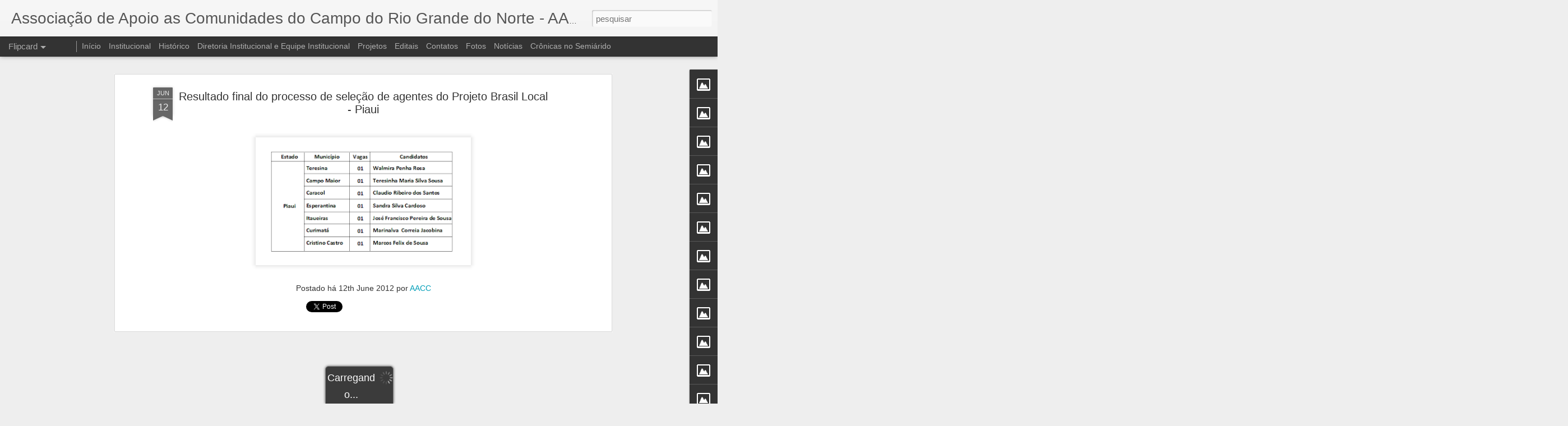

--- FILE ---
content_type: text/html; charset=UTF-8
request_url: http://aaccrn.blogspot.com/b/stats?style=BLACK_TRANSPARENT&timeRange=ALL_TIME&token=APq4FmA9zD3CrxOLZAt0G5pGAqqUEBB6AUWhXc_tQkup4QwZMJNe3hkF_OYuawcpZPRmZ2TTtGvg6pg5ynL8w1oP3rNEVMiXLA&v=0&action=initial&widgetId=Stats1&responseType=js
body_size: 239
content:
{"total":44623,"sparklineOptions":{"backgroundColor":{"fillOpacity":0.1,"fill":"#000000"},"series":[{"areaOpacity":0.3,"color":"#202020"}]},"sparklineData":[[0,0],[1,10],[2,30],[3,50],[4,0],[5,50],[6,30],[7,20],[8,20],[9,20],[10,50],[11,90],[12,10],[13,0],[14,60],[15,20],[16,0],[17,10],[18,20],[19,30],[20,20],[21,40],[22,0],[23,10],[24,10],[25,20],[26,40],[27,10],[28,40],[29,10]],"nextTickMs":3600000}

--- FILE ---
content_type: text/html; charset=UTF-8
request_url: http://aaccrn.blogspot.com/b/stats?style=BLACK_TRANSPARENT&timeRange=ALL_TIME&token=APq4FmBBCmu0jrzZFDn-gI7xQB9Hv9u88FI98XzLMkNlCm26EiCKlVTj77TCQX6_ECcjd8Na-mwERtHV2LKZCZFxnjKALJILAw&v=0&action=initial&widgetId=Stats1&responseType=js
body_size: 239
content:
{"total":44623,"sparklineOptions":{"backgroundColor":{"fillOpacity":0.1,"fill":"#000000"},"series":[{"areaOpacity":0.3,"color":"#202020"}]},"sparklineData":[[0,0],[1,10],[2,30],[3,50],[4,0],[5,50],[6,30],[7,20],[8,20],[9,20],[10,50],[11,90],[12,10],[13,0],[14,60],[15,20],[16,0],[17,10],[18,20],[19,30],[20,20],[21,40],[22,0],[23,10],[24,10],[25,20],[26,40],[27,10],[28,40],[29,10]],"nextTickMs":3600000}

--- FILE ---
content_type: text/javascript; charset=UTF-8
request_url: http://aaccrn.blogspot.com/?v=0&action=initial&widgetId=Image2&responseType=js&xssi_token=AOuZoY5nAn5a5sKBmnALFIRgcB7q7jNJYQ%3A1769774325597
body_size: 414
content:
try {
_WidgetManager._HandleControllerResult('Image2', 'initial',{'title': '', 'width': 147, 'height': 97, 'sourceUrl': 'https://blogger.googleusercontent.com/img/b/R29vZ2xl/AVvXsEiDQ84UEUuZ5ASrQDmMWnhjFHjVPTUaomj12TAbrKOCcmliCt4Rey8zNwkW4aLrNz9KCDGF769qug5IFO3entb0xZlw2wDaokhszLNPvtbhKypMLazAvWlZ8_-iJzOV8ZByR2kt6d3YsiH0/s150/Folder_UE.jpg', 'caption': '', 'link': '', 'shrinkToFit': false, 'sectionWidth': 150});
} catch (e) {
  if (typeof log != 'undefined') {
    log('HandleControllerResult failed: ' + e);
  }
}


--- FILE ---
content_type: text/javascript; charset=UTF-8
request_url: http://aaccrn.blogspot.com/?v=0&action=initial&widgetId=Image5&responseType=js&xssi_token=AOuZoY5nAn5a5sKBmnALFIRgcB7q7jNJYQ%3A1769774325597
body_size: 428
content:
try {
_WidgetManager._HandleControllerResult('Image5', 'initial',{'title': '28 Anos da AACC/RN', 'width': 671, 'height': 480, 'sourceUrl': 'https://blogger.googleusercontent.com/img/b/R29vZ2xl/AVvXsEiAjvjQ0V9YlUqerMXP0VuiW9FjAs9F-D_G2qeFADz3e3RcONQHO4FJHjlPioJCCaSh06VBetjF7RSycaNitQnAhnFmkKqEn0M8hGg8LQtHFQvohWoDFSElGXESBgeH1EaTvo2ZGCrrWUvh/s1600/28anos.jpg', 'caption': '', 'link': '', 'shrinkToFit': false, 'sectionWidth': 100});
} catch (e) {
  if (typeof log != 'undefined') {
    log('HandleControllerResult failed: ' + e);
  }
}


--- FILE ---
content_type: text/javascript; charset=UTF-8
request_url: http://aaccrn.blogspot.com/?v=0&action=initial&widgetId=Image7&responseType=js&xssi_token=AOuZoY5nAn5a5sKBmnALFIRgcB7q7jNJYQ%3A1769774325597
body_size: 430
content:
try {
_WidgetManager._HandleControllerResult('Image7', 'initial',{'title': '', 'width': 80, 'height': 94, 'sourceUrl': 'https://blogger.googleusercontent.com/img/b/R29vZ2xl/AVvXsEgSZ5DA1wnajMe3EaNfKJ0Qk8LF5DATTwHCps2_hhyphenhyphenFK83LC3HBRsqczRpITbeZJ5yQOcAlVD-7k0jK-4SLzlg1DoE-VyGdq435BDcJ48ezOd0FWrVcFXYVkh67C248a6buNVd5PEFgEYXE/s150/MMM.gif', 'caption': '', 'link': 'http://aaccrn.blogspot.com', 'shrinkToFit': false, 'sectionWidth': 150});
} catch (e) {
  if (typeof log != 'undefined') {
    log('HandleControllerResult failed: ' + e);
  }
}


--- FILE ---
content_type: text/javascript; charset=UTF-8
request_url: http://aaccrn.blogspot.com/?v=0&action=initial&widgetId=BlogArchive1&responseType=js&xssi_token=AOuZoY5nAn5a5sKBmnALFIRgcB7q7jNJYQ%3A1769774325597
body_size: 402
content:
try {
_WidgetManager._HandleControllerResult('BlogArchive1', 'initial',{'data': [{'url': 'http://aaccrn.blogspot.com/2014/02/', 'name': 'fevereiro', 'expclass': 'expanded', 'post-count': 1}, {'url': 'http://aaccrn.blogspot.com/2013/08/', 'name': 'agosto', 'expclass': 'collapsed', 'post-count': 2}, {'url': 'http://aaccrn.blogspot.com/2013/01/', 'name': 'janeiro', 'expclass': 'collapsed', 'post-count': 1}, {'url': 'http://aaccrn.blogspot.com/2012/07/', 'name': 'julho', 'expclass': 'collapsed', 'post-count': 6}, {'url': 'http://aaccrn.blogspot.com/2012/06/', 'name': 'junho', 'expclass': 'collapsed', 'post-count': 37}, {'url': 'http://aaccrn.blogspot.com/2012/05/', 'name': 'maio', 'expclass': 'collapsed', 'post-count': 32}, {'url': 'http://aaccrn.blogspot.com/2012/04/', 'name': 'abril', 'expclass': 'collapsed', 'post-count': 21}, {'url': 'http://aaccrn.blogspot.com/2012/03/', 'name': 'mar\xe7o', 'expclass': 'collapsed', 'post-count': 37}, {'url': 'http://aaccrn.blogspot.com/2012/02/', 'name': 'fevereiro', 'expclass': 'collapsed', 'post-count': 41}, {'url': 'http://aaccrn.blogspot.com/2012/01/', 'name': 'janeiro', 'expclass': 'collapsed', 'post-count': 1}], 'toggleopen': 'MONTHLY-1391241600000', 'style': 'FLAT', 'title': 'Arquivo'});
} catch (e) {
  if (typeof log != 'undefined') {
    log('HandleControllerResult failed: ' + e);
  }
}


--- FILE ---
content_type: text/javascript; charset=UTF-8
request_url: http://aaccrn.blogspot.com/?v=0&action=initial&widgetId=Image9&responseType=js&xssi_token=AOuZoY5nAn5a5sKBmnALFIRgcB7q7jNJYQ%3A1769774325597
body_size: 427
content:
try {
_WidgetManager._HandleControllerResult('Image9', 'initial',{'title': '', 'width': 150, 'height': 100, 'sourceUrl': 'https://blogger.googleusercontent.com/img/b/R29vZ2xl/AVvXsEgYoeFpWrH2kBvWVzXEyKQDy7ZlovSkgKLk-G9jdxP46T-KdQLcuq3GCPeDepCxxSB3smnXQtquyVcAhlKdt0Ok7F15uptA5itplRstzDcrou-AKKTmAfqnTPXmy1K-0YkWI1rptglNB9CX/s150/LOGOMARCA+DA+REDE+XIQUEXIQUE.png', 'caption': '', 'link': '', 'shrinkToFit': false, 'sectionWidth': 150});
} catch (e) {
  if (typeof log != 'undefined') {
    log('HandleControllerResult failed: ' + e);
  }
}


--- FILE ---
content_type: text/javascript; charset=UTF-8
request_url: http://aaccrn.blogspot.com/?v=0&action=initial&widgetId=Image7&responseType=js&xssi_token=AOuZoY5nAn5a5sKBmnALFIRgcB7q7jNJYQ%3A1769774325597
body_size: 430
content:
try {
_WidgetManager._HandleControllerResult('Image7', 'initial',{'title': '', 'width': 80, 'height': 94, 'sourceUrl': 'https://blogger.googleusercontent.com/img/b/R29vZ2xl/AVvXsEgSZ5DA1wnajMe3EaNfKJ0Qk8LF5DATTwHCps2_hhyphenhyphenFK83LC3HBRsqczRpITbeZJ5yQOcAlVD-7k0jK-4SLzlg1DoE-VyGdq435BDcJ48ezOd0FWrVcFXYVkh67C248a6buNVd5PEFgEYXE/s150/MMM.gif', 'caption': '', 'link': 'http://aaccrn.blogspot.com', 'shrinkToFit': false, 'sectionWidth': 150});
} catch (e) {
  if (typeof log != 'undefined') {
    log('HandleControllerResult failed: ' + e);
  }
}


--- FILE ---
content_type: text/javascript; charset=UTF-8
request_url: http://aaccrn.blogspot.com/?v=0&action=initial&widgetId=Image12&responseType=js&xssi_token=AOuZoY5nAn5a5sKBmnALFIRgcB7q7jNJYQ%3A1769774325597
body_size: 421
content:
try {
_WidgetManager._HandleControllerResult('Image12', 'initial',{'title': '', 'width': 150, 'height': 144, 'sourceUrl': 'https://blogger.googleusercontent.com/img/b/R29vZ2xl/AVvXsEjC7wfBa_SeVSRtaoR2q5Xx3Y1X9ACh76FX1Z7nA5oHuIWgBcpBM1Gs2Ut1_cS9vYojpJcprv3TsQDjUcm-uJbqZkbFcY-pmUH-ZNuZ1p4InfP-RmFYsr_mDU-GbCNKg0MXA4QjftXop3EJ/s150/ECOSOL+POTIGUAR.png', 'caption': '', 'link': '', 'shrinkToFit': false, 'sectionWidth': 150});
} catch (e) {
  if (typeof log != 'undefined') {
    log('HandleControllerResult failed: ' + e);
  }
}


--- FILE ---
content_type: text/javascript; charset=UTF-8
request_url: http://aaccrn.blogspot.com/?v=0&action=initial&widgetId=Image11&responseType=js&xssi_token=AOuZoY5nAn5a5sKBmnALFIRgcB7q7jNJYQ%3A1769774325597
body_size: 422
content:
try {
_WidgetManager._HandleControllerResult('Image11', 'initial',{'title': '', 'width': 150, 'height': 114, 'sourceUrl': 'https://blogger.googleusercontent.com/img/b/R29vZ2xl/AVvXsEj4OvzSlAGrUsiTp2Ll388YTg4dNNTUaCQl1kvA7ju0dqTFvN_0W741sHKc5AkHDznQ-zwGMKQm6JQ9n-OsIVQEDA5FBS1n7iFyTSv2xogiSf6kPI4BmBbCF5m3qhNBKfuhEuT4ActiCFcd/s150/LOGOMARCA+DO+CF8.png', 'caption': '', 'link': '', 'shrinkToFit': false, 'sectionWidth': 150});
} catch (e) {
  if (typeof log != 'undefined') {
    log('HandleControllerResult failed: ' + e);
  }
}


--- FILE ---
content_type: text/javascript; charset=UTF-8
request_url: http://aaccrn.blogspot.com/?v=0&action=initial&widgetId=Image15&responseType=js&xssi_token=AOuZoY5nAn5a5sKBmnALFIRgcB7q7jNJYQ%3A1769774325597
body_size: 415
content:
try {
_WidgetManager._HandleControllerResult('Image15', 'initial',{'title': '', 'width': 126, 'height': 87, 'sourceUrl': 'https://blogger.googleusercontent.com/img/b/R29vZ2xl/AVvXsEid2ghSx8QvTgSBt4-yAF7Zr9xB0gAWNtYW5uGGRR64cov1bNKFgl4GMJUwgRWq268JskmbqL2kM9ezUN1T8lOzyDiTGLKPQ7ASG9Z09ypLwczXR7mbhl7qRHe2XeNDK2DqZtRgrbvkZus1/s150/FBECOSOL.png', 'caption': '', 'link': '', 'shrinkToFit': false, 'sectionWidth': 150});
} catch (e) {
  if (typeof log != 'undefined') {
    log('HandleControllerResult failed: ' + e);
  }
}


--- FILE ---
content_type: text/javascript; charset=UTF-8
request_url: http://aaccrn.blogspot.com/?v=0&action=initial&widgetId=Image8&responseType=js&xssi_token=AOuZoY5nAn5a5sKBmnALFIRgcB7q7jNJYQ%3A1769774325597
body_size: 430
content:
try {
_WidgetManager._HandleControllerResult('Image8', 'initial',{'title': 'Parcerias', 'width': 150, 'height': 70, 'sourceUrl': 'https://blogger.googleusercontent.com/img/b/R29vZ2xl/AVvXsEhLScM1yHtytmuCPgnBGkFnh4ZiNjwkLyZWrl5zSJuDVI6HX0CJyP7k7H2XE8PVn3DUVQB58a4AhuWhd-iX3y234JKMar1K8SA5fPh_yDYDAmKFq8n9XDvul7WOJhlqhrVj83Ih1qcb9n-u/s150/Logomarca+da+Rede+Pardal.jpg', 'caption': '', 'link': '', 'shrinkToFit': false, 'sectionWidth': 150});
} catch (e) {
  if (typeof log != 'undefined') {
    log('HandleControllerResult failed: ' + e);
  }
}


--- FILE ---
content_type: text/javascript; charset=UTF-8
request_url: http://aaccrn.blogspot.com/?v=0&action=initial&widgetId=Image9&responseType=js&xssi_token=AOuZoY5nAn5a5sKBmnALFIRgcB7q7jNJYQ%3A1769774325597
body_size: 427
content:
try {
_WidgetManager._HandleControllerResult('Image9', 'initial',{'title': '', 'width': 150, 'height': 100, 'sourceUrl': 'https://blogger.googleusercontent.com/img/b/R29vZ2xl/AVvXsEgYoeFpWrH2kBvWVzXEyKQDy7ZlovSkgKLk-G9jdxP46T-KdQLcuq3GCPeDepCxxSB3smnXQtquyVcAhlKdt0Ok7F15uptA5itplRstzDcrou-AKKTmAfqnTPXmy1K-0YkWI1rptglNB9CX/s150/LOGOMARCA+DA+REDE+XIQUEXIQUE.png', 'caption': '', 'link': '', 'shrinkToFit': false, 'sectionWidth': 150});
} catch (e) {
  if (typeof log != 'undefined') {
    log('HandleControllerResult failed: ' + e);
  }
}


--- FILE ---
content_type: text/javascript; charset=UTF-8
request_url: http://aaccrn.blogspot.com/?v=0&action=initial&widgetId=Image13&responseType=js&xssi_token=AOuZoY5nAn5a5sKBmnALFIRgcB7q7jNJYQ%3A1769774325597
body_size: 411
content:
try {
_WidgetManager._HandleControllerResult('Image13', 'initial',{'title': '', 'width': 150, 'height': 107, 'sourceUrl': 'https://blogger.googleusercontent.com/img/b/R29vZ2xl/AVvXsEg5cN_zVvZF5M5cV_RlZ2b3gVZLgeeEkf-1zTWm05dw1y5Fa82l2s0wtFXKYmVHHnBPQ12E1kXvKRGsiu6APc1vgcWGCcYk6DSjj0pbO3rcS0U8a1Tn8nDItwrPZdCt-_j8-OZRiVRvtqvD/s150/FOMAG.jpg', 'caption': '', 'link': '', 'shrinkToFit': false, 'sectionWidth': 150});
} catch (e) {
  if (typeof log != 'undefined') {
    log('HandleControllerResult failed: ' + e);
  }
}


--- FILE ---
content_type: text/javascript; charset=UTF-8
request_url: http://aaccrn.blogspot.com/?v=0&action=initial&widgetId=Stats1&responseType=js&xssi_token=AOuZoY5nAn5a5sKBmnALFIRgcB7q7jNJYQ%3A1769774325597
body_size: 401
content:
try {
_WidgetManager._HandleControllerResult('Stats1', 'initial',{'title': 'Visualiza\xe7\xf5es de p\xe1gina', 'showGraphicalCounter': true, 'showAnimatedCounter': false, 'showSparkline': false, 'statsUrl': '//aaccrn.blogspot.com/b/stats?style\x3dBLACK_TRANSPARENT\x26timeRange\x3dALL_TIME\x26token\x3dAPq4FmBBCmu0jrzZFDn-gI7xQB9Hv9u88FI98XzLMkNlCm26EiCKlVTj77TCQX6_ECcjd8Na-mwERtHV2LKZCZFxnjKALJILAw'});
} catch (e) {
  if (typeof log != 'undefined') {
    log('HandleControllerResult failed: ' + e);
  }
}


--- FILE ---
content_type: text/javascript; charset=UTF-8
request_url: http://aaccrn.blogspot.com/?v=0&action=initial&widgetId=LinkList1&responseType=js&xssi_token=AOuZoY5nAn5a5sKBmnALFIRgcB7q7jNJYQ%3A1769774325597
body_size: 608
content:
try {
_WidgetManager._HandleControllerResult('LinkList1', 'initial',{'title': 'Endere\xe7os na web', 'sorting': 'alpha', 'shownum': -1, 'links': [{'name': 'Asa Brasil', 'target': 'http://www.asabrasil.org.br/'}, {'name': 'Centro Feminista 8 de Mar\xe7o', 'target': 'http://www.cf8.org.br/'}, {'name': 'Centro Juazeiro', 'target': 'http://www.centrojuazeiro.blogspot.com/'}, {'name': 'Centro Terra Viva', 'target': 'http://www.terravivarn.org.br/'}, {'name': 'Cirandas', 'target': 'http://www.cirandas.net/'}, {'name': 'Coopervida', 'target': 'http://www.coopervidarn.org.br/'}, {'name': 'Diaconia', 'target': 'http://www.diaconia.org.br/'}, {'name': 'EMATER', 'target': 'http://www.emater.rn.gov.br/'}, {'name': 'F\xf3rum Brasileiro de ECOSOL', 'target': 'http://www.fbes.org.br/'}, {'name': 'INCRA', 'target': 'http://www.incra.gov.br/'}, {'name': 'MAPA', 'target': 'http://www.agricultura.gov.br/'}, {'name': 'Marcha Mundial das Mulheres', 'target': 'http://www.sof.org.br/marcha'}, {'name': 'MDA', 'target': 'http://www.mda.gov.br/'}, {'name': 'MDS', 'target': 'http://www.mds.gov.br/'}, {'name': 'MTE', 'target': 'http://www.mte.gov.br/'}, {'name': 'Projeto Dom Helder', 'target': 'http://www.projetodomhelder.gov.br/'}, {'name': 'Rede Pardal', 'target': 'http://www.redepardal.org.br/'}, {'name': 'Rede Xiquexique', 'target': 'http://www.redexiquexique.blogspot.com/'}, {'name': 'Revista Brasileira de Agroecologia', 'target': 'http://www.aba.agroecologia.org.br/'}, {'name': 'SEBRAE', 'target': 'http://www.sebrae.com.br/'}, {'name': 'SENAR', 'target': 'http://www.senar.org.br/'}, {'name': 'Vis\xe3o Mundial', 'target': 'http://visaomundial.org.br/'}]});
} catch (e) {
  if (typeof log != 'undefined') {
    log('HandleControllerResult failed: ' + e);
  }
}


--- FILE ---
content_type: text/javascript; charset=UTF-8
request_url: http://aaccrn.blogspot.com/?v=0&action=initial&widgetId=Image5&responseType=js&xssi_token=AOuZoY5nAn5a5sKBmnALFIRgcB7q7jNJYQ%3A1769774325597
body_size: 428
content:
try {
_WidgetManager._HandleControllerResult('Image5', 'initial',{'title': '28 Anos da AACC/RN', 'width': 671, 'height': 480, 'sourceUrl': 'https://blogger.googleusercontent.com/img/b/R29vZ2xl/AVvXsEiAjvjQ0V9YlUqerMXP0VuiW9FjAs9F-D_G2qeFADz3e3RcONQHO4FJHjlPioJCCaSh06VBetjF7RSycaNitQnAhnFmkKqEn0M8hGg8LQtHFQvohWoDFSElGXESBgeH1EaTvo2ZGCrrWUvh/s1600/28anos.jpg', 'caption': '', 'link': '', 'shrinkToFit': false, 'sectionWidth': 100});
} catch (e) {
  if (typeof log != 'undefined') {
    log('HandleControllerResult failed: ' + e);
  }
}


--- FILE ---
content_type: text/javascript; charset=UTF-8
request_url: http://aaccrn.blogspot.com/?v=0&action=initial&widgetId=Image13&responseType=js&xssi_token=AOuZoY5nAn5a5sKBmnALFIRgcB7q7jNJYQ%3A1769774325597
body_size: 411
content:
try {
_WidgetManager._HandleControllerResult('Image13', 'initial',{'title': '', 'width': 150, 'height': 107, 'sourceUrl': 'https://blogger.googleusercontent.com/img/b/R29vZ2xl/AVvXsEg5cN_zVvZF5M5cV_RlZ2b3gVZLgeeEkf-1zTWm05dw1y5Fa82l2s0wtFXKYmVHHnBPQ12E1kXvKRGsiu6APc1vgcWGCcYk6DSjj0pbO3rcS0U8a1Tn8nDItwrPZdCt-_j8-OZRiVRvtqvD/s150/FOMAG.jpg', 'caption': '', 'link': '', 'shrinkToFit': false, 'sectionWidth': 150});
} catch (e) {
  if (typeof log != 'undefined') {
    log('HandleControllerResult failed: ' + e);
  }
}


--- FILE ---
content_type: text/javascript; charset=UTF-8
request_url: http://aaccrn.blogspot.com/?v=0&action=initial&widgetId=Stats1&responseType=js&xssi_token=AOuZoY5nAn5a5sKBmnALFIRgcB7q7jNJYQ%3A1769774325597
body_size: 399
content:
try {
_WidgetManager._HandleControllerResult('Stats1', 'initial',{'title': 'Visualiza\xe7\xf5es de p\xe1gina', 'showGraphicalCounter': true, 'showAnimatedCounter': false, 'showSparkline': false, 'statsUrl': '//aaccrn.blogspot.com/b/stats?style\x3dBLACK_TRANSPARENT\x26timeRange\x3dALL_TIME\x26token\x3dAPq4FmA9zD3CrxOLZAt0G5pGAqqUEBB6AUWhXc_tQkup4QwZMJNe3hkF_OYuawcpZPRmZ2TTtGvg6pg5ynL8w1oP3rNEVMiXLA'});
} catch (e) {
  if (typeof log != 'undefined') {
    log('HandleControllerResult failed: ' + e);
  }
}


--- FILE ---
content_type: text/javascript; charset=UTF-8
request_url: http://aaccrn.blogspot.com/?v=0&action=initial&widgetId=Image8&responseType=js&xssi_token=AOuZoY5nAn5a5sKBmnALFIRgcB7q7jNJYQ%3A1769774325597
body_size: 430
content:
try {
_WidgetManager._HandleControllerResult('Image8', 'initial',{'title': 'Parcerias', 'width': 150, 'height': 70, 'sourceUrl': 'https://blogger.googleusercontent.com/img/b/R29vZ2xl/AVvXsEhLScM1yHtytmuCPgnBGkFnh4ZiNjwkLyZWrl5zSJuDVI6HX0CJyP7k7H2XE8PVn3DUVQB58a4AhuWhd-iX3y234JKMar1K8SA5fPh_yDYDAmKFq8n9XDvul7WOJhlqhrVj83Ih1qcb9n-u/s150/Logomarca+da+Rede+Pardal.jpg', 'caption': '', 'link': '', 'shrinkToFit': false, 'sectionWidth': 150});
} catch (e) {
  if (typeof log != 'undefined') {
    log('HandleControllerResult failed: ' + e);
  }
}


--- FILE ---
content_type: text/javascript; charset=UTF-8
request_url: http://aaccrn.blogspot.com/?v=0&action=initial&widgetId=Image3&responseType=js&xssi_token=AOuZoY5nAn5a5sKBmnALFIRgcB7q7jNJYQ%3A1769774325597
body_size: 419
content:
try {
_WidgetManager._HandleControllerResult('Image3', 'initial',{'title': '', 'width': 150, 'height': 86, 'sourceUrl': 'https://blogger.googleusercontent.com/img/b/R29vZ2xl/AVvXsEjHYn3P5rx32kQawnY-zCgq19eM1o7Api5q0e7jI8BmP8KqCXUlVcCoXwH6Tm5gXOqt0eHd6zW4CBd6THyffzesx20uJoFyQ1prFQP0wGwI5J3YE6zZASEO0Jo-SDwWlhJittV3cWy-UQbI/s150/Logo+AVSF+2008.jpg', 'caption': '', 'link': '', 'shrinkToFit': false, 'sectionWidth': 150});
} catch (e) {
  if (typeof log != 'undefined') {
    log('HandleControllerResult failed: ' + e);
  }
}


--- FILE ---
content_type: text/javascript; charset=UTF-8
request_url: http://aaccrn.blogspot.com/?v=0&action=initial&widgetId=Image1&responseType=js&xssi_token=AOuZoY5nAn5a5sKBmnALFIRgcB7q7jNJYQ%3A1769774325597
body_size: 426
content:
try {
_WidgetManager._HandleControllerResult('Image1', 'initial',{'title': '', 'width': 137, 'height': 150, 'sourceUrl': 'https://blogger.googleusercontent.com/img/b/R29vZ2xl/AVvXsEgsK2G39u9zTKYN7OVVtr8Ow-VYW10OC9nrdnmrqGkzQ0JYl-4pt8acZyluSoLoLSDoVz1WL34n-4b45ZIHxhWT697nvHPgxBjyWDqKDSB1rs0zFDPrx9Ek1t7ox7RiAS9usFtnfSZn1e9Z/s150/LOGOMARCA+DA+COOPERCAJU.png', 'caption': '', 'link': '', 'shrinkToFit': false, 'sectionWidth': 150});
} catch (e) {
  if (typeof log != 'undefined') {
    log('HandleControllerResult failed: ' + e);
  }
}


--- FILE ---
content_type: text/javascript; charset=UTF-8
request_url: http://aaccrn.blogspot.com/?v=0&action=initial&widgetId=Image11&responseType=js&xssi_token=AOuZoY5nAn5a5sKBmnALFIRgcB7q7jNJYQ%3A1769774325597
body_size: 422
content:
try {
_WidgetManager._HandleControllerResult('Image11', 'initial',{'title': '', 'width': 150, 'height': 114, 'sourceUrl': 'https://blogger.googleusercontent.com/img/b/R29vZ2xl/AVvXsEj4OvzSlAGrUsiTp2Ll388YTg4dNNTUaCQl1kvA7ju0dqTFvN_0W741sHKc5AkHDznQ-zwGMKQm6JQ9n-OsIVQEDA5FBS1n7iFyTSv2xogiSf6kPI4BmBbCF5m3qhNBKfuhEuT4ActiCFcd/s150/LOGOMARCA+DO+CF8.png', 'caption': '', 'link': '', 'shrinkToFit': false, 'sectionWidth': 150});
} catch (e) {
  if (typeof log != 'undefined') {
    log('HandleControllerResult failed: ' + e);
  }
}


--- FILE ---
content_type: text/javascript; charset=UTF-8
request_url: http://aaccrn.blogspot.com/?v=0&action=initial&widgetId=Image6&responseType=js&xssi_token=AOuZoY5nAn5a5sKBmnALFIRgcB7q7jNJYQ%3A1769774325597
body_size: 406
content:
try {
_WidgetManager._HandleControllerResult('Image6', 'initial',{'title': '', 'width': 150, 'height': 150, 'sourceUrl': 'https://blogger.googleusercontent.com/img/b/R29vZ2xl/AVvXsEil6LRgVjTOs6kxblzyZdqO2aY36oOfhK2ifmixYSisb7k0SaO_hUIWmCp9LC-5hHsH2Jffb_gUJ0O0Ggczd9czlqaqzp7G4TjUjq1YJ9BMsB5GAWcN_ZaX0PLHiTaCLgUuFyMBypXooNiB/s150/asa.jpg', 'caption': '', 'link': '', 'shrinkToFit': false, 'sectionWidth': 150});
} catch (e) {
  if (typeof log != 'undefined') {
    log('HandleControllerResult failed: ' + e);
  }
}
